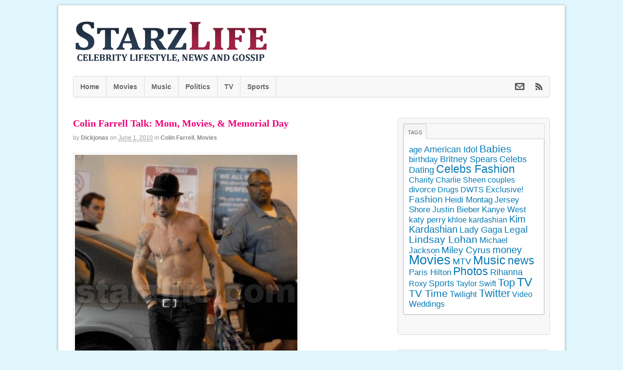

--- FILE ---
content_type: text/html; charset=UTF-8
request_url: https://www.starzlife.com/20100601/colin-farrell-talk-mom-movies-memorial-day/
body_size: 13720
content:
<!DOCTYPE html>
<html lang="en-US">
<head>
<meta charset="UTF-8" />

<meta http-equiv="Content-Type" content="text/html; charset=UTF-8" />
<link rel="pingback" href="https://www.starzlife.com/xmlrpc.php" />
<meta name='robots' content='index, follow, max-image-preview:large, max-snippet:-1, max-video-preview:-1' />

	<!-- This site is optimized with the Yoast SEO plugin v21.9.1 - https://yoast.com/wordpress/plugins/seo/ -->
	<title>Colin Farrell Talk: Mom, Movies, &amp; Memorial Day - StarzLife</title>
	<meta name="description" content="Fresh from his shirtless exit from the doctors last week, Colin Farrell celebrated his 34th birthday yesterday, by inviting his mother to Los Angeles." />
	<link rel="canonical" href="https://www.starzlife.com/20100601/colin-farrell-talk-mom-movies-memorial-day/" />
	<meta property="og:locale" content="en_US" />
	<meta property="og:type" content="article" />
	<meta property="og:title" content="Colin Farrell Talk: Mom, Movies, &amp; Memorial Day - StarzLife" />
	<meta property="og:description" content="Fresh from his shirtless exit from the doctors last week, Colin Farrell celebrated his 34th birthday yesterday, by inviting his mother to Los Angeles." />
	<meta property="og:url" content="https://www.starzlife.com/20100601/colin-farrell-talk-mom-movies-memorial-day/" />
	<meta property="og:site_name" content="StarzLife" />
	<meta property="article:published_time" content="2010-06-01T17:48:43+00:00" />
	<meta property="og:image" content="https://www.starzlife.com/wp-content/uploads/2010/05/052610_SL_Farrell05.jpg" />
	<meta name="author" content="dickjonas" />
	<meta name="twitter:label1" content="Written by" />
	<meta name="twitter:data1" content="dickjonas" />
	<meta name="twitter:label2" content="Est. reading time" />
	<meta name="twitter:data2" content="1 minute" />
	<script type="application/ld+json" class="yoast-schema-graph">{"@context":"https://schema.org","@graph":[{"@type":"WebPage","@id":"https://www.starzlife.com/20100601/colin-farrell-talk-mom-movies-memorial-day/","url":"https://www.starzlife.com/20100601/colin-farrell-talk-mom-movies-memorial-day/","name":"Colin Farrell Talk: Mom, Movies, & Memorial Day - StarzLife","isPartOf":{"@id":"https://www.starzlife.com/#website"},"primaryImageOfPage":{"@id":"https://www.starzlife.com/20100601/colin-farrell-talk-mom-movies-memorial-day/#primaryimage"},"image":{"@id":"https://www.starzlife.com/20100601/colin-farrell-talk-mom-movies-memorial-day/#primaryimage"},"thumbnailUrl":"https://www.starzlife.com/wp-content/uploads/2010/05/052610_SL_Farrell05.jpg","datePublished":"2010-06-01T17:48:43+00:00","dateModified":"2010-06-01T17:48:43+00:00","author":{"@id":"https://www.starzlife.com/#/schema/person/c7b2e31c02629330116368eb272128df"},"description":"Fresh from his shirtless exit from the doctors last week, Colin Farrell celebrated his 34th birthday yesterday, by inviting his mother to Los Angeles.","inLanguage":"en-US","potentialAction":[{"@type":"ReadAction","target":["https://www.starzlife.com/20100601/colin-farrell-talk-mom-movies-memorial-day/"]}]},{"@type":"ImageObject","inLanguage":"en-US","@id":"https://www.starzlife.com/20100601/colin-farrell-talk-mom-movies-memorial-day/#primaryimage","url":"https://www.starzlife.com/wp-content/uploads/2010/05/052610_SL_Farrell05.jpg","contentUrl":"https://www.starzlife.com/wp-content/uploads/2010/05/052610_SL_Farrell05.jpg"},{"@type":"WebSite","@id":"https://www.starzlife.com/#website","url":"https://www.starzlife.com/","name":"StarzLife","description":"Celebs, News, Gossip and Photos. Latest news about celebs&#039; lifestyle in exclusive photos and videos.","potentialAction":[{"@type":"SearchAction","target":{"@type":"EntryPoint","urlTemplate":"https://www.starzlife.com/?s={search_term_string}"},"query-input":"required name=search_term_string"}],"inLanguage":"en-US"},{"@type":"Person","@id":"https://www.starzlife.com/#/schema/person/c7b2e31c02629330116368eb272128df","name":"dickjonas","image":{"@type":"ImageObject","inLanguage":"en-US","@id":"https://www.starzlife.com/#/schema/person/image/","url":"https://secure.gravatar.com/avatar/e29ae475ddd018f7a3471789bb279ff6?s=96&d=wavatar&r=g","contentUrl":"https://secure.gravatar.com/avatar/e29ae475ddd018f7a3471789bb279ff6?s=96&d=wavatar&r=g","caption":"dickjonas"},"url":"https://www.starzlife.com/author/dickjonas/"}]}</script>
	<!-- / Yoast SEO plugin. -->


<link rel="alternate" type="application/rss+xml" title="StarzLife &raquo; Feed" href="http://feeds.feedburner.com/starzlife" />
<link rel="alternate" type="application/rss+xml" title="StarzLife &raquo; Comments Feed" href="https://www.starzlife.com/comments/feed/" />
<link rel="alternate" type="application/rss+xml" title="StarzLife &raquo; Colin Farrell Talk: Mom, Movies, &#038; Memorial Day Comments Feed" href="https://www.starzlife.com/20100601/colin-farrell-talk-mom-movies-memorial-day/feed/" />
<script type="text/javascript">
/* <![CDATA[ */
window._wpemojiSettings = {"baseUrl":"https:\/\/s.w.org\/images\/core\/emoji\/14.0.0\/72x72\/","ext":".png","svgUrl":"https:\/\/s.w.org\/images\/core\/emoji\/14.0.0\/svg\/","svgExt":".svg","source":{"concatemoji":"https:\/\/www.starzlife.com\/wp-includes\/js\/wp-emoji-release.min.js?ver=6.4.7"}};
/*! This file is auto-generated */
!function(i,n){var o,s,e;function c(e){try{var t={supportTests:e,timestamp:(new Date).valueOf()};sessionStorage.setItem(o,JSON.stringify(t))}catch(e){}}function p(e,t,n){e.clearRect(0,0,e.canvas.width,e.canvas.height),e.fillText(t,0,0);var t=new Uint32Array(e.getImageData(0,0,e.canvas.width,e.canvas.height).data),r=(e.clearRect(0,0,e.canvas.width,e.canvas.height),e.fillText(n,0,0),new Uint32Array(e.getImageData(0,0,e.canvas.width,e.canvas.height).data));return t.every(function(e,t){return e===r[t]})}function u(e,t,n){switch(t){case"flag":return n(e,"\ud83c\udff3\ufe0f\u200d\u26a7\ufe0f","\ud83c\udff3\ufe0f\u200b\u26a7\ufe0f")?!1:!n(e,"\ud83c\uddfa\ud83c\uddf3","\ud83c\uddfa\u200b\ud83c\uddf3")&&!n(e,"\ud83c\udff4\udb40\udc67\udb40\udc62\udb40\udc65\udb40\udc6e\udb40\udc67\udb40\udc7f","\ud83c\udff4\u200b\udb40\udc67\u200b\udb40\udc62\u200b\udb40\udc65\u200b\udb40\udc6e\u200b\udb40\udc67\u200b\udb40\udc7f");case"emoji":return!n(e,"\ud83e\udef1\ud83c\udffb\u200d\ud83e\udef2\ud83c\udfff","\ud83e\udef1\ud83c\udffb\u200b\ud83e\udef2\ud83c\udfff")}return!1}function f(e,t,n){var r="undefined"!=typeof WorkerGlobalScope&&self instanceof WorkerGlobalScope?new OffscreenCanvas(300,150):i.createElement("canvas"),a=r.getContext("2d",{willReadFrequently:!0}),o=(a.textBaseline="top",a.font="600 32px Arial",{});return e.forEach(function(e){o[e]=t(a,e,n)}),o}function t(e){var t=i.createElement("script");t.src=e,t.defer=!0,i.head.appendChild(t)}"undefined"!=typeof Promise&&(o="wpEmojiSettingsSupports",s=["flag","emoji"],n.supports={everything:!0,everythingExceptFlag:!0},e=new Promise(function(e){i.addEventListener("DOMContentLoaded",e,{once:!0})}),new Promise(function(t){var n=function(){try{var e=JSON.parse(sessionStorage.getItem(o));if("object"==typeof e&&"number"==typeof e.timestamp&&(new Date).valueOf()<e.timestamp+604800&&"object"==typeof e.supportTests)return e.supportTests}catch(e){}return null}();if(!n){if("undefined"!=typeof Worker&&"undefined"!=typeof OffscreenCanvas&&"undefined"!=typeof URL&&URL.createObjectURL&&"undefined"!=typeof Blob)try{var e="postMessage("+f.toString()+"("+[JSON.stringify(s),u.toString(),p.toString()].join(",")+"));",r=new Blob([e],{type:"text/javascript"}),a=new Worker(URL.createObjectURL(r),{name:"wpTestEmojiSupports"});return void(a.onmessage=function(e){c(n=e.data),a.terminate(),t(n)})}catch(e){}c(n=f(s,u,p))}t(n)}).then(function(e){for(var t in e)n.supports[t]=e[t],n.supports.everything=n.supports.everything&&n.supports[t],"flag"!==t&&(n.supports.everythingExceptFlag=n.supports.everythingExceptFlag&&n.supports[t]);n.supports.everythingExceptFlag=n.supports.everythingExceptFlag&&!n.supports.flag,n.DOMReady=!1,n.readyCallback=function(){n.DOMReady=!0}}).then(function(){return e}).then(function(){var e;n.supports.everything||(n.readyCallback(),(e=n.source||{}).concatemoji?t(e.concatemoji):e.wpemoji&&e.twemoji&&(t(e.twemoji),t(e.wpemoji)))}))}((window,document),window._wpemojiSettings);
/* ]]> */
</script>
<style id='wp-emoji-styles-inline-css' type='text/css'>

	img.wp-smiley, img.emoji {
		display: inline !important;
		border: none !important;
		box-shadow: none !important;
		height: 1em !important;
		width: 1em !important;
		margin: 0 0.07em !important;
		vertical-align: -0.1em !important;
		background: none !important;
		padding: 0 !important;
	}
</style>
<link rel='stylesheet' id='wp-block-library-css' href='https://www.starzlife.com/wp-includes/css/dist/block-library/style.min.css?ver=6.4.7' type='text/css' media='all' />
<style id='classic-theme-styles-inline-css' type='text/css'>
/*! This file is auto-generated */
.wp-block-button__link{color:#fff;background-color:#32373c;border-radius:9999px;box-shadow:none;text-decoration:none;padding:calc(.667em + 2px) calc(1.333em + 2px);font-size:1.125em}.wp-block-file__button{background:#32373c;color:#fff;text-decoration:none}
</style>
<style id='global-styles-inline-css' type='text/css'>
body{--wp--preset--color--black: #000000;--wp--preset--color--cyan-bluish-gray: #abb8c3;--wp--preset--color--white: #ffffff;--wp--preset--color--pale-pink: #f78da7;--wp--preset--color--vivid-red: #cf2e2e;--wp--preset--color--luminous-vivid-orange: #ff6900;--wp--preset--color--luminous-vivid-amber: #fcb900;--wp--preset--color--light-green-cyan: #7bdcb5;--wp--preset--color--vivid-green-cyan: #00d084;--wp--preset--color--pale-cyan-blue: #8ed1fc;--wp--preset--color--vivid-cyan-blue: #0693e3;--wp--preset--color--vivid-purple: #9b51e0;--wp--preset--gradient--vivid-cyan-blue-to-vivid-purple: linear-gradient(135deg,rgba(6,147,227,1) 0%,rgb(155,81,224) 100%);--wp--preset--gradient--light-green-cyan-to-vivid-green-cyan: linear-gradient(135deg,rgb(122,220,180) 0%,rgb(0,208,130) 100%);--wp--preset--gradient--luminous-vivid-amber-to-luminous-vivid-orange: linear-gradient(135deg,rgba(252,185,0,1) 0%,rgba(255,105,0,1) 100%);--wp--preset--gradient--luminous-vivid-orange-to-vivid-red: linear-gradient(135deg,rgba(255,105,0,1) 0%,rgb(207,46,46) 100%);--wp--preset--gradient--very-light-gray-to-cyan-bluish-gray: linear-gradient(135deg,rgb(238,238,238) 0%,rgb(169,184,195) 100%);--wp--preset--gradient--cool-to-warm-spectrum: linear-gradient(135deg,rgb(74,234,220) 0%,rgb(151,120,209) 20%,rgb(207,42,186) 40%,rgb(238,44,130) 60%,rgb(251,105,98) 80%,rgb(254,248,76) 100%);--wp--preset--gradient--blush-light-purple: linear-gradient(135deg,rgb(255,206,236) 0%,rgb(152,150,240) 100%);--wp--preset--gradient--blush-bordeaux: linear-gradient(135deg,rgb(254,205,165) 0%,rgb(254,45,45) 50%,rgb(107,0,62) 100%);--wp--preset--gradient--luminous-dusk: linear-gradient(135deg,rgb(255,203,112) 0%,rgb(199,81,192) 50%,rgb(65,88,208) 100%);--wp--preset--gradient--pale-ocean: linear-gradient(135deg,rgb(255,245,203) 0%,rgb(182,227,212) 50%,rgb(51,167,181) 100%);--wp--preset--gradient--electric-grass: linear-gradient(135deg,rgb(202,248,128) 0%,rgb(113,206,126) 100%);--wp--preset--gradient--midnight: linear-gradient(135deg,rgb(2,3,129) 0%,rgb(40,116,252) 100%);--wp--preset--font-size--small: 13px;--wp--preset--font-size--medium: 20px;--wp--preset--font-size--large: 36px;--wp--preset--font-size--x-large: 42px;--wp--preset--spacing--20: 0.44rem;--wp--preset--spacing--30: 0.67rem;--wp--preset--spacing--40: 1rem;--wp--preset--spacing--50: 1.5rem;--wp--preset--spacing--60: 2.25rem;--wp--preset--spacing--70: 3.38rem;--wp--preset--spacing--80: 5.06rem;--wp--preset--shadow--natural: 6px 6px 9px rgba(0, 0, 0, 0.2);--wp--preset--shadow--deep: 12px 12px 50px rgba(0, 0, 0, 0.4);--wp--preset--shadow--sharp: 6px 6px 0px rgba(0, 0, 0, 0.2);--wp--preset--shadow--outlined: 6px 6px 0px -3px rgba(255, 255, 255, 1), 6px 6px rgba(0, 0, 0, 1);--wp--preset--shadow--crisp: 6px 6px 0px rgba(0, 0, 0, 1);}:where(.is-layout-flex){gap: 0.5em;}:where(.is-layout-grid){gap: 0.5em;}body .is-layout-flow > .alignleft{float: left;margin-inline-start: 0;margin-inline-end: 2em;}body .is-layout-flow > .alignright{float: right;margin-inline-start: 2em;margin-inline-end: 0;}body .is-layout-flow > .aligncenter{margin-left: auto !important;margin-right: auto !important;}body .is-layout-constrained > .alignleft{float: left;margin-inline-start: 0;margin-inline-end: 2em;}body .is-layout-constrained > .alignright{float: right;margin-inline-start: 2em;margin-inline-end: 0;}body .is-layout-constrained > .aligncenter{margin-left: auto !important;margin-right: auto !important;}body .is-layout-constrained > :where(:not(.alignleft):not(.alignright):not(.alignfull)){max-width: var(--wp--style--global--content-size);margin-left: auto !important;margin-right: auto !important;}body .is-layout-constrained > .alignwide{max-width: var(--wp--style--global--wide-size);}body .is-layout-flex{display: flex;}body .is-layout-flex{flex-wrap: wrap;align-items: center;}body .is-layout-flex > *{margin: 0;}body .is-layout-grid{display: grid;}body .is-layout-grid > *{margin: 0;}:where(.wp-block-columns.is-layout-flex){gap: 2em;}:where(.wp-block-columns.is-layout-grid){gap: 2em;}:where(.wp-block-post-template.is-layout-flex){gap: 1.25em;}:where(.wp-block-post-template.is-layout-grid){gap: 1.25em;}.has-black-color{color: var(--wp--preset--color--black) !important;}.has-cyan-bluish-gray-color{color: var(--wp--preset--color--cyan-bluish-gray) !important;}.has-white-color{color: var(--wp--preset--color--white) !important;}.has-pale-pink-color{color: var(--wp--preset--color--pale-pink) !important;}.has-vivid-red-color{color: var(--wp--preset--color--vivid-red) !important;}.has-luminous-vivid-orange-color{color: var(--wp--preset--color--luminous-vivid-orange) !important;}.has-luminous-vivid-amber-color{color: var(--wp--preset--color--luminous-vivid-amber) !important;}.has-light-green-cyan-color{color: var(--wp--preset--color--light-green-cyan) !important;}.has-vivid-green-cyan-color{color: var(--wp--preset--color--vivid-green-cyan) !important;}.has-pale-cyan-blue-color{color: var(--wp--preset--color--pale-cyan-blue) !important;}.has-vivid-cyan-blue-color{color: var(--wp--preset--color--vivid-cyan-blue) !important;}.has-vivid-purple-color{color: var(--wp--preset--color--vivid-purple) !important;}.has-black-background-color{background-color: var(--wp--preset--color--black) !important;}.has-cyan-bluish-gray-background-color{background-color: var(--wp--preset--color--cyan-bluish-gray) !important;}.has-white-background-color{background-color: var(--wp--preset--color--white) !important;}.has-pale-pink-background-color{background-color: var(--wp--preset--color--pale-pink) !important;}.has-vivid-red-background-color{background-color: var(--wp--preset--color--vivid-red) !important;}.has-luminous-vivid-orange-background-color{background-color: var(--wp--preset--color--luminous-vivid-orange) !important;}.has-luminous-vivid-amber-background-color{background-color: var(--wp--preset--color--luminous-vivid-amber) !important;}.has-light-green-cyan-background-color{background-color: var(--wp--preset--color--light-green-cyan) !important;}.has-vivid-green-cyan-background-color{background-color: var(--wp--preset--color--vivid-green-cyan) !important;}.has-pale-cyan-blue-background-color{background-color: var(--wp--preset--color--pale-cyan-blue) !important;}.has-vivid-cyan-blue-background-color{background-color: var(--wp--preset--color--vivid-cyan-blue) !important;}.has-vivid-purple-background-color{background-color: var(--wp--preset--color--vivid-purple) !important;}.has-black-border-color{border-color: var(--wp--preset--color--black) !important;}.has-cyan-bluish-gray-border-color{border-color: var(--wp--preset--color--cyan-bluish-gray) !important;}.has-white-border-color{border-color: var(--wp--preset--color--white) !important;}.has-pale-pink-border-color{border-color: var(--wp--preset--color--pale-pink) !important;}.has-vivid-red-border-color{border-color: var(--wp--preset--color--vivid-red) !important;}.has-luminous-vivid-orange-border-color{border-color: var(--wp--preset--color--luminous-vivid-orange) !important;}.has-luminous-vivid-amber-border-color{border-color: var(--wp--preset--color--luminous-vivid-amber) !important;}.has-light-green-cyan-border-color{border-color: var(--wp--preset--color--light-green-cyan) !important;}.has-vivid-green-cyan-border-color{border-color: var(--wp--preset--color--vivid-green-cyan) !important;}.has-pale-cyan-blue-border-color{border-color: var(--wp--preset--color--pale-cyan-blue) !important;}.has-vivid-cyan-blue-border-color{border-color: var(--wp--preset--color--vivid-cyan-blue) !important;}.has-vivid-purple-border-color{border-color: var(--wp--preset--color--vivid-purple) !important;}.has-vivid-cyan-blue-to-vivid-purple-gradient-background{background: var(--wp--preset--gradient--vivid-cyan-blue-to-vivid-purple) !important;}.has-light-green-cyan-to-vivid-green-cyan-gradient-background{background: var(--wp--preset--gradient--light-green-cyan-to-vivid-green-cyan) !important;}.has-luminous-vivid-amber-to-luminous-vivid-orange-gradient-background{background: var(--wp--preset--gradient--luminous-vivid-amber-to-luminous-vivid-orange) !important;}.has-luminous-vivid-orange-to-vivid-red-gradient-background{background: var(--wp--preset--gradient--luminous-vivid-orange-to-vivid-red) !important;}.has-very-light-gray-to-cyan-bluish-gray-gradient-background{background: var(--wp--preset--gradient--very-light-gray-to-cyan-bluish-gray) !important;}.has-cool-to-warm-spectrum-gradient-background{background: var(--wp--preset--gradient--cool-to-warm-spectrum) !important;}.has-blush-light-purple-gradient-background{background: var(--wp--preset--gradient--blush-light-purple) !important;}.has-blush-bordeaux-gradient-background{background: var(--wp--preset--gradient--blush-bordeaux) !important;}.has-luminous-dusk-gradient-background{background: var(--wp--preset--gradient--luminous-dusk) !important;}.has-pale-ocean-gradient-background{background: var(--wp--preset--gradient--pale-ocean) !important;}.has-electric-grass-gradient-background{background: var(--wp--preset--gradient--electric-grass) !important;}.has-midnight-gradient-background{background: var(--wp--preset--gradient--midnight) !important;}.has-small-font-size{font-size: var(--wp--preset--font-size--small) !important;}.has-medium-font-size{font-size: var(--wp--preset--font-size--medium) !important;}.has-large-font-size{font-size: var(--wp--preset--font-size--large) !important;}.has-x-large-font-size{font-size: var(--wp--preset--font-size--x-large) !important;}
.wp-block-navigation a:where(:not(.wp-element-button)){color: inherit;}
:where(.wp-block-post-template.is-layout-flex){gap: 1.25em;}:where(.wp-block-post-template.is-layout-grid){gap: 1.25em;}
:where(.wp-block-columns.is-layout-flex){gap: 2em;}:where(.wp-block-columns.is-layout-grid){gap: 2em;}
.wp-block-pullquote{font-size: 1.5em;line-height: 1.6;}
</style>
<link rel='stylesheet' id='theme-stylesheet-css' href='https://www.starzlife.com/wp-content/themes/starzlife/style.css?ver=6.4.7' type='text/css' media='all' />
<link rel='stylesheet' id='woo-layout-css' href='https://www.starzlife.com/wp-content/themes/starzlife/css/layout.css?ver=6.4.7' type='text/css' media='all' />
<link rel='stylesheet' id='prettyPhoto-css' href='https://www.starzlife.com/wp-content/themes/starzlife/includes/css/prettyPhoto.css?ver=6.4.7' type='text/css' media='all' />
<script type="text/javascript" src="https://www.starzlife.com/wp-includes/js/jquery/jquery.min.js?ver=3.7.1" id="jquery-core-js"></script>
<script type="text/javascript" src="https://www.starzlife.com/wp-includes/js/jquery/jquery-migrate.min.js?ver=3.4.1" id="jquery-migrate-js"></script>
<script type="text/javascript" src="https://www.starzlife.com/wp-content/themes/starzlife/includes/js/third-party.js?ver=6.4.7" id="third-party-js"></script>
<script type="text/javascript" src="https://www.starzlife.com/wp-content/themes/starzlife/includes/js/jquery.flexslider.min.js?ver=6.4.7" id="flexslider-js"></script>
<script type="text/javascript" src="https://www.starzlife.com/wp-content/themes/starzlife/includes/js/jquery.prettyPhoto.js?ver=6.4.7" id="prettyPhoto-js"></script>
<script type="text/javascript" id="general-js-extra">
/* <![CDATA[ */
var woo_localized_data = {"select_a_page":"Select a page:"};
/* ]]> */
</script>
<script type="text/javascript" src="https://www.starzlife.com/wp-content/themes/starzlife/includes/js/general.js?ver=6.4.7" id="general-js"></script>
<link rel="https://api.w.org/" href="https://www.starzlife.com/wp-json/" /><link rel="alternate" type="application/json" href="https://www.starzlife.com/wp-json/wp/v2/posts/33629" /><link rel="EditURI" type="application/rsd+xml" title="RSD" href="https://www.starzlife.com/xmlrpc.php?rsd" />
<link rel='shortlink' href='https://www.starzlife.com/?p=33629' />
<link rel="alternate" type="application/json+oembed" href="https://www.starzlife.com/wp-json/oembed/1.0/embed?url=https%3A%2F%2Fwww.starzlife.com%2F20100601%2Fcolin-farrell-talk-mom-movies-memorial-day%2F" />
<link rel="alternate" type="text/xml+oembed" href="https://www.starzlife.com/wp-json/oembed/1.0/embed?url=https%3A%2F%2Fwww.starzlife.com%2F20100601%2Fcolin-farrell-talk-mom-movies-memorial-day%2F&#038;format=xml" />

<!-- Custom CSS Styling -->
<style type="text/css">
body {background-color:#def6fc;background-repeat:no-repeat;background-position:top left;background-attachment:scroll;border-top:0px solid #000000;}
a:link, a:visited {color:#067AB4}
a:hover, .post-more a:hover, .post-meta a:hover, .post p.tags a:hover {color:#4d91a3}
#header {background-repeat:no-repeat;background-position:top center;margin-top:0px;margin-bottom:0px;padding-top:20px;padding-bottom:20px;border:0px solid ;}
#logo .site-title a {font:bold 40px/1em "Helvetica Neue", Helvetica, sans-serif;color:#222222;}
#logo .site-description {font:300 13px/1em "Helvetica Neue", Helvetica, sans-serif;color:#999999;}
#wrapper {padding-left:30px; padding-right:30px;background-color:#ffffff;margin-top:10px;margin-bottom:10px;border-top:1px solid #dbdbdb;border-bottom:1px solid #dbdbdb;border-left:1px solid #dbdbdb;border-right:1px solid #dbdbdb;border-radius:3px;-moz-border-radius:3px;-webkit-border-radius:3px;box-shadow: 0px 1px 5px rgba(0,0,0,.3);-moz-box-shadow: 0px 1px 5px rgba(0,0,0,.3);-webkit-box-shadow: 0px 1px 5px rgba(0,0,0,.3);}
body, p { font:300 14px/1.5em "Helvetica Neue", Helvetica, sans-serif;color:#222222; }
h1 { font:bold 28px/1.5em "Helvetica Neue", Helvetica, sans-serif;color:#222222; }h2 { font:bold 24px/1.5em "Helvetica Neue", Helvetica, sans-serif;color:#222222; }h3 { font:bold 20px/1.5em "Helvetica Neue", Helvetica, sans-serif;color:#222222; }h4 { font:bold 16px/1.5em "Helvetica Neue", Helvetica, sans-serif;color:#222222; }h5 { font:bold 14px/1.5em "Helvetica Neue", Helvetica, sans-serif;color:#222222; }h6 { font:bold 12px/1.5em "Helvetica Neue", Helvetica, sans-serif;color:#222222; }
.post .title, .page .title, .post .title a:link, .post .title a:visited, .page .title a:link, .page .title a:visited {font:bold 20px/1.1em Georgia, serif;color:#e07;}
.post-meta { font:300 12px/1.5em "Helvetica Neue", Helvetica, sans-serif;color:#999999; }
.entry, .entry p{ font:300 15px/1.5em "Helvetica Neue", Helvetica, sans-serif;color:#333333; }
.post-more {font:300 13px/1.5em "Helvetica Neue", Helvetica, sans-serif;color:;border-top:0px solid #e6e6e6;border-bottom:0px solid #e6e6e6;}
#post-author, #connect {border-top:1px solid #e6e6e6;border-bottom:1px solid #e6e6e6;border-left:1px solid #e6e6e6;border-right:1px solid #e6e6e6;border-radius:5px;-moz-border-radius:5px;-webkit-border-radius:5px;background-color:#fafafa}
.nav-entries a, .woo-pagination { font:300 13px/1em "Helvetica Neue", Helvetica, sans-serif;color:#888; }
.woo-pagination a, .woo-pagination a:hover {color:#888!important}
.widget h3 {font:bold 14px/1.5em "Helvetica Neue", Helvetica, sans-serif;color:#555555;border-bottom:1px solid #e6e6e6;}
.widget_recent_comments li, #twitter li { border-color: #e6e6e6;}
.widget p, .widget .textwidget { font:300 13px/1.5em "Helvetica Neue", Helvetica, sans-serif;color:#555555; }
.widget {font:300 13px/1.5em "Helvetica Neue", Helvetica, sans-serif;color:#555555;padding:10px 10px;background-color:#f8f8f8;border:1px solid #dbdbdb;border-radius:5px;-moz-border-radius:5px;-webkit-border-radius:5px;}
#tabs {border:1px solid #dbdbdb;}
#tabs .inside li a, .widget_woodojo_tabs .tabbable .tab-pane li a { font:bold 12px/1.5em "Helvetica Neue", Helvetica, sans-serif;color:#555555; }
#tabs .inside li span.meta, .widget_woodojo_tabs .tabbable .tab-pane li span.meta { font:300 11px/1.5em "Helvetica Neue", Helvetica, sans-serif;color:#999999; }
#tabs ul.wooTabs li a, .widget_woodojo_tabs .tabbable .nav-tabs li a { font:300 11px/2em "Helvetica Neue", Helvetica, sans-serif;color:#999999; }
ul.nav li a, #navigation ul.rss a { font:bold 14px/1em "Helvetica Neue", Helvetica, sans-serif;color:#666666; }
#navigation ul.nav li ul  { border: 1px solid #dbdbdb; }
#navigation ul.nav > li  { border-right: 1px solid #dbdbdb; }#navigation ul.nav li.current_page_item a, #navigation ul.nav li.current_page_parent a, #navigation ul.nav li.current-menu-ancestor a, #navigation ul.nav li.current-cat a, #navigation ul.nav li.current-menu-item a { color:#e07; }
#navigation ul li:first-child, #navigation ul li:first-child a { border-radius:5px 0 0 5px; -moz-border-radius:5px 0 0 5px; -webkit-border-radius:5px 0 0 5px; }
#navigation {background:#f8f8f8;border-top:1px solid #dbdbdb;border-bottom:1px solid #dbdbdb;border-left:1px solid #dbdbdb;border-right:1px solid #dbdbdb;border-radius:5px; -moz-border-radius:5px; -webkit-border-radius:5px;}
#top, #top ul.nav li ul li a:hover { background:#f8f8f8;}
#top ul.nav li a { font:300 12px/1.6em "Helvetica Neue", Helvetica, sans-serif;color:#ddd; }
#footer, #footer p { font:300 13px/1em "Helvetica Neue", Helvetica, sans-serif;color:#999999; }
#footer {border-top:1px solid #dbdbdb;border-bottom:0px solid ;border-left:0px solid ;border-right:0px solid ;border-radius:0px; -moz-border-radius:0px; -webkit-border-radius:0px;}
.magazine #loopedSlider .content h2.title a { font:bold 24px/1em Arial, sans-serif;color:#ffffff; }
.magazine #loopedSlider .content .excerpt p { font:300 13px/1.5em Arial, sans-serif;color:#cccccc; }
.business #loopedSlider .content h2 { font:bold 24px/1em Arial, sans-serif;color:#ffffff; }
.business #loopedSlider .content h2.title a { font:bold 24px/1em Arial, sans-serif;color:#ffffff; }
#wrapper .business #loopedSlider .content p { font:300 13px/1.5em Arial, sans-serif;color:#cccccc; }
.archive_header h1 { font:bold 18px/1em Arial, sans-serif;color:#222222; }
.archive_header {border-bottom:1px solid #e6e6e6;}
</style>

<!-- Always force latest IE rendering engine (even in intranet) & Chrome Frame -->
<meta http-equiv="X-UA-Compatible" content="IE=edge,chrome=1" />

<!-- Adjust the website width -->
<style type="text/css">
	.col-full, #wrapper { max-width: 980px !important; }
</style>
	<!-- Woo Slider Setup -->
	<script type="text/javascript">
	jQuery(window).load(function() {
		var args = {};
		args.useCSS = false;
		args.animation = 'slide';		
		args.slideshow = true;
				
		args.slideshowSpeed = 4000;		
		args.animationSpeed = 600;		
		args.controlNav = false;		
		args.pauseOnHover = true;
				
				args.manualControls = '.pagination-wrap .flex-control-nav > li';
		args.start = function ( slider ) {
			slider.next( '.slider-pagination' ).fadeIn();
		}

		jQuery( '.woo-slideshow' ).each( function ( i ) {
			jQuery( this ).flexslider( args );
			jQuery( this ) .find( 'a.flex-prev, a.flex-next' ).addClass( 'icon' );
		});
	});
	</script>
	<!-- /Woo Slider Setup -->
	
<!-- Woo Shortcodes CSS -->
<link href="https://www.starzlife.com/wp-content/themes/starzlife/functions/css/shortcodes.css" rel="stylesheet" type="text/css" />

<!-- Custom Stylesheet -->
<link href="https://www.starzlife.com/wp-content/themes/starzlife/custom.css" rel="stylesheet" type="text/css" />
</head>
<body class="post-template-default single single-post postid-33629 single-format-standard chrome alt-style-default has-lightbox boxed-layout two-col-left width-980 two-col-left-980">
<div id="fb-root"></div>
<script>(function(d, s, id) {
  var js, fjs = d.getElementsByTagName(s)[0];
  if (d.getElementById(id)) return;
  js = d.createElement(s); js.id = id;
  js.src = "//connect.facebook.net/en_US/all.js#xfbml=1";
  fjs.parentNode.insertBefore(js, fjs);
}(document, 'script', 'facebook-jssdk'));</script>

<div id="wrapper">        
	    
	<div id="header" class="col-full">
 		
		       
		<div id="logo">
		<a href="https://www.starzlife.com/" title="Celebs, News, Gossip and Photos. Latest news about celebs&#039; lifestyle in exclusive photos and videos."><img src="https://www.starzlife.com/wp-content/uploads/2012/12/celebs.png" alt="StarzLife" /></a>
<span class="site-title"><a href="https://www.starzlife.com/">StarzLife</a></span>
<span class="site-description">Celebs, News, Gossip and Photos. Latest news about celebs&#039; lifestyle in exclusive photos and videos.</span>
		</div><!-- /#logo -->
	      
	    <h3 class="nav-toggle icon"><a href="#navigation">Navigation</a></h3>
	      
		        <div id="topad">
        
		<script type="text/javascript"><!--
google_ad_client = "ca-pub-9711413342106441";
/* Starzlife top header */
google_ad_slot = "2872446108";
google_ad_width = 468;
google_ad_height = 60;
//-->
</script>
<script type="text/javascript"
src="http://pagead2.googlesyndication.com/pagead/show_ads.js">
</script>		   	
            
        </div><!-- /#topad -->
               
	</div><!-- /#header -->
	<div id="navigation" class="col-full">
		<ul class="rss fr">
				<li class="sub-email"><a class="icon" href="http://feedburner.google.com/fb/a/mailverify?uri=starzlife" target="_blank"></a></li>
				<li class="sub-rss"><a class="icon" href="http://feeds.feedburner.com/starzlife"></a></li>
	</ul>
		<ul id="main-nav" class="nav fl"><li id="menu-item-52296" class="menu-item menu-item-type-custom menu-item-object-custom menu-item-home menu-item-52296"><a href="http://www.starzlife.com">Home</a></li>
<li id="menu-item-51952" class="menu-item menu-item-type-taxonomy menu-item-object-category current-post-ancestor current-menu-parent current-post-parent menu-item-51952"><a href="https://www.starzlife.com/category/movies/">Movies</a></li>
<li id="menu-item-51953" class="menu-item menu-item-type-taxonomy menu-item-object-category menu-item-51953"><a href="https://www.starzlife.com/category/music/">Music</a></li>
<li id="menu-item-51957" class="menu-item menu-item-type-taxonomy menu-item-object-category menu-item-51957"><a href="https://www.starzlife.com/category/politics/">Politics</a></li>
<li id="menu-item-51954" class="menu-item menu-item-type-taxonomy menu-item-object-category menu-item-51954"><a href="https://www.starzlife.com/category/tv/">TV</a></li>
<li id="menu-item-51959" class="menu-item menu-item-type-taxonomy menu-item-object-category menu-item-51959"><a href="https://www.starzlife.com/category/sports/">Sports</a></li>
</ul>	
</div><!-- /#navigation -->
       
    <!-- #content Starts -->
	    <div id="content" class="col-full">
    
    	<div id="main-sidebar-container">    

            <!-- #main Starts -->
                        <div id="main">                       
<div class="post-33629 post type-post status-publish format-standard hentry category-colin-farrell category-movies tag-colin-farrell tag-movies people-colin-farrell">
<h1 class="title">Colin Farrell Talk: Mom, Movies, &#038; Memorial Day</h1><div class="post-meta"><span class="small">By</span> <span class="author vcard"><span class="fn"><a href="https://www.starzlife.com/author/dickjonas/" title="Posts by dickjonas" rel="author">dickjonas</a></span></span> <span class="small">on</span> <abbr class="date time published" title="2010-06-01T10:48:43-0700">June 1, 2010</abbr>  <span class="small">in</span> <span class="categories"><a href="https://www.starzlife.com/category/movies/colin-farrell/">Colin Farrell</a>, <a href="https://www.starzlife.com/category/movies/">Movies</a></span>   </div>
	<div class="entry">
	    <p><a href="https://www.starzlife.com/wp-content/uploads/2010/05/052610_SL_Farrell05.jpg"><img fetchpriority="high" decoding="async" class="alignnone size-full wp-image-33498" title="052610_SL_Farrell05" src="https://www.starzlife.com/wp-content/uploads/2010/05/052610_SL_Farrell05.jpg" alt="" width="457" height="640" srcset="https://www.starzlife.com/wp-content/uploads/2010/05/052610_SL_Farrell05.jpg 457w, https://www.starzlife.com/wp-content/uploads/2010/05/052610_SL_Farrell05-90x126.jpg 90w, https://www.starzlife.com/wp-content/uploads/2010/05/052610_SL_Farrell05-170x238.jpg 170w" sizes="(max-width: 457px) 100vw, 457px" /></a></p>
<p>Fresh from his shirtless exit from the doctors last week,<strong> Colin Farrell</strong> celebrated his 34th birthday yesterday, by inviting his mother to Los Angeles.</p>
<p>During a recent interview, Colin <a href="http://www.starpulse.com/news/index.php/2010/06/01/mom_used_to_organize_colin_farrells_po">explained</a> of his mother:  <em>&#8220;She&#8217;s manic about making sure everything&#8217;s clean, it drives me mad. As a teenager, she would find my porn mags I&#8217;d hidden around my bedroom. I&#8217;d come home to find them arranged in chronological order: April, May, June and so on.&#8221;</em></p>
<p>You might want to get used to this shirtless look for Colin, as he&#8217;s getting ready to star in the latest vampire flick, a Disney remake of the 1985 classic, <em>Fright Night</em>.  Farrell will star as Vampire Jerry, who terrorizes his neighborhood.   Yeah it&#8217;s disney, but what&#8217;s a vampire movie these days without a shirtless vampire.</p>
<p>Will you watch the Fright Night remake?</p>
	</div><!-- /.entry -->
	<div class="fix"></div>
<div style="margin: 20px 0;text-align: center;clear: both;display: block;">
<a href="http://www.iherb.com/?rcode=nik145"><img src="https://www.starzlife.com/wp-content/uploads/iherb2.jpg" alt="iherb discount coupon"></a>
</div>		<div id="connect">
		
		<div >
		<h3>Subscribe</h3>
			<p>Subscribe to our e-mail newsletter to receive updates.</p>
			
			
						
						<div class="social">
		   				   		<a href="http://feeds.feedburner.com/starzlife" class="subscribe" title="RSS"></a>

		   				   		<a href="https://twitter.com/starzlife" class="twitter" title="Twitter"></a>

		   				   		<a href="https://www.facebook.com/starzlife" class="facebook" title="Facebook"></a>

		   				   		<a href="http://www.youtube.com/starzlife" class="youtube" title="YouTube"></a>

		   				   		<a href="http://www.linkedin.com/company/starzlife.com" class="linkedin" title="LinkedIn"></a>

		   					</div>
						
		</div><!-- col-left -->
		
									
        <div class="fix"></div>
	</div>
	<div class="post-utility"><p class="tags icon"><a href="https://www.starzlife.com/tag/colin-farrell/" rel="tag">Colin Farrell</a>, <a href="https://www.starzlife.com/tag/movies/" rel="tag">Movies</a></p> </div>
</div><!-- /.post -->
	        <div class="post-entries">
	            <div class="nav-prev icon fl"><a href="https://www.starzlife.com/20100601/rep-confirms-speidi-split/" rel="prev">Rep Confirms &#8216;Speidi&#8217; Split</a></div>
	            <div class="nav-next icon fr"><a href="https://www.starzlife.com/20100601/attn-girls-listen-to-cameron-diaz/" rel="next">ATTN: Girls&#8230; Listen to Cameron Diaz!</a></div>
	            <div class="fix"></div>
	        </div>	
	
		<div id="comments"><h5 class="nocomments">No comments yet.</h5></div>	<div id="respond" class="comment-respond">
		<h3 id="reply-title" class="comment-reply-title">Leave a Reply <small><a rel="nofollow" id="cancel-comment-reply-link" href="/20100601/colin-farrell-talk-mom-movies-memorial-day/#respond" style="display:none;">Click here to cancel reply.</a></small></h3><form action="https://www.starzlife.com/wp-comments-post.php" method="post" id="commentform" class="comment-form"><p class="comment-form-comment"><label class="hide" for="comment">Comment <span class="required">*</span></label> <textarea tabindex="4" id="comment" name="comment" cols="50" rows="10" maxlength="65525" required="required"></textarea></p><p class="comment-form-author"><input id="author" name="author" type="text" class="txt" tabindex="1" value="" size="30" aria-required='true' /><label for="author">Name <span class="required">(required)</span></label> </p>
<p class="comment-form-email"><input id="email" name="email" type="text" class="txt" tabindex="2" value="" size="30" aria-required='true' /><label for="email">Email (will not be published) <span class="required">(required)</span></label> </p>
<p class="comment-form-url"><input id="url" name="url" type="text" class="txt" tabindex="3" value="" size="30" /><label for="url">Website</label></p>
<p class="form-submit"><input name="submit" type="submit" id="submit" class="submit" value="Submit Comment" /> <input type='hidden' name='comment_post_ID' value='33629' id='comment_post_ID' />
<input type='hidden' name='comment_parent' id='comment_parent' value='0' />
</p><p style="display: none;"><input type="hidden" id="akismet_comment_nonce" name="akismet_comment_nonce" value="16e5e64535" /></p><p style="display: none !important;" class="akismet-fields-container" data-prefix="ak_"><label>&#916;<textarea name="ak_hp_textarea" cols="45" rows="8" maxlength="100"></textarea></label><input type="hidden" id="ak_js_1" name="ak_js" value="242"/><script>document.getElementById( "ak_js_1" ).setAttribute( "value", ( new Date() ).getTime() );</script></p></form>	</div><!-- #respond -->
	     
            </div><!-- /#main -->
                
            <div id="sidebar">
	
		<div id="woo_tabs-3" class="widget widget_woo_tabs"> 		<div id="tabs">

            <ul class="wooTabs">
                                                                                <li class="tags"><a href="#tab-tags">Tags</a></li>            </ul>

            <div class="clear"></div>

            <div class="boxes box inside">

	            
                                                                                <div id="tab-tags" class="list">
                    <a href="https://www.starzlife.com/tag/age/" class="tag-cloud-link tag-link-11894 tag-link-position-1" style="font-size: 13.038167938931pt;" aria-label="age (155 items)">age</a>
<a href="https://www.starzlife.com/tag/american-idol/" class="tag-cloud-link tag-link-20852 tag-link-position-2" style="font-size: 13.221374045802pt;" aria-label="American Idol (164 items)">American Idol</a>
<a href="https://www.starzlife.com/tag/babies/" class="tag-cloud-link tag-link-21080 tag-link-position-3" style="font-size: 15.419847328244pt;" aria-label="Babies (380 items)">Babies</a>
<a href="https://www.starzlife.com/tag/birthday/" class="tag-cloud-link tag-link-1602 tag-link-position-4" style="font-size: 12.854961832061pt;" aria-label="birthday (142 items)">birthday</a>
<a href="https://www.starzlife.com/tag/britney-spears/" class="tag-cloud-link tag-link-20883 tag-link-position-5" style="font-size: 13.648854961832pt;" aria-label="Britney Spears (195 items)">Britney Spears</a>
<a href="https://www.starzlife.com/tag/celebs-dating/" class="tag-cloud-link tag-link-21280 tag-link-position-6" style="font-size: 13.404580152672pt;" aria-label="Celebs Dating (176 items)">Celebs Dating</a>
<a href="https://www.starzlife.com/tag/celebs-fashion/" class="tag-cloud-link tag-link-21162 tag-link-position-7" style="font-size: 17.618320610687pt;" aria-label="Celebs Fashion (865 items)">Celebs Fashion</a>
<a href="https://www.starzlife.com/tag/charity/" class="tag-cloud-link tag-link-21233 tag-link-position-8" style="font-size: 12.06106870229pt;" aria-label="Charity (105 items)">Charity</a>
<a href="https://www.starzlife.com/tag/charlie-sheen/" class="tag-cloud-link tag-link-20887 tag-link-position-9" style="font-size: 12.06106870229pt;" aria-label="Charlie Sheen (107 items)">Charlie Sheen</a>
<a href="https://www.starzlife.com/tag/couples/" class="tag-cloud-link tag-link-17686 tag-link-position-10" style="font-size: 12.36641221374pt;" aria-label="couples (118 items)">couples</a>
<a href="https://www.starzlife.com/tag/divorce/" class="tag-cloud-link tag-link-618 tag-link-position-11" style="font-size: 12.610687022901pt;" aria-label="divorce (131 items)">divorce</a>
<a href="https://www.starzlife.com/tag/drugs/" class="tag-cloud-link tag-link-627 tag-link-position-12" style="font-size: 12.24427480916pt;" aria-label="Drugs (115 items)">Drugs</a>
<a href="https://www.starzlife.com/tag/dwts/" class="tag-cloud-link tag-link-21865 tag-link-position-13" style="font-size: 12.06106870229pt;" aria-label="DWTS (107 items)">DWTS</a>
<a href="https://www.starzlife.com/tag/exclusive/" class="tag-cloud-link tag-link-21100 tag-link-position-14" style="font-size: 12.488549618321pt;" aria-label="Exclusive! (126 items)">Exclusive!</a>
<a href="https://www.starzlife.com/tag/fashion/" class="tag-cloud-link tag-link-22165 tag-link-position-15" style="font-size: 14.564885496183pt;" aria-label="Fashion (272 items)">Fashion</a>
<a href="https://www.starzlife.com/tag/heidi-montag/" class="tag-cloud-link tag-link-20926 tag-link-position-16" style="font-size: 12.610687022901pt;" aria-label="Heidi Montag (130 items)">Heidi Montag</a>
<a href="https://www.starzlife.com/tag/jersey-shore/" class="tag-cloud-link tag-link-21993 tag-link-position-17" style="font-size: 12.793893129771pt;" aria-label="Jersey Shore (139 items)">Jersey Shore</a>
<a href="https://www.starzlife.com/tag/justin-bieber/" class="tag-cloud-link tag-link-22087 tag-link-position-18" style="font-size: 12.854961832061pt;" aria-label="Justin Bieber (144 items)">Justin Bieber</a>
<a href="https://www.starzlife.com/tag/kanye-west/" class="tag-cloud-link tag-link-20949 tag-link-position-19" style="font-size: 12.549618320611pt;" aria-label="Kanye West (128 items)">Kanye West</a>
<a href="https://www.starzlife.com/tag/katy-perry/" class="tag-cloud-link tag-link-21370 tag-link-position-20" style="font-size: 12.916030534351pt;" aria-label="katy perry (147 items)">katy perry</a>
<a href="https://www.starzlife.com/tag/khloe-kardashian/" class="tag-cloud-link tag-link-21372 tag-link-position-21" style="font-size: 12.18320610687pt;" aria-label="khloe kardashian (110 items)">khloe kardashian</a>
<a href="https://www.starzlife.com/tag/kim-kardashian/" class="tag-cloud-link tag-link-20959 tag-link-position-22" style="font-size: 14.931297709924pt;" aria-label="Kim Kardashian (314 items)">Kim Kardashian</a>
<a href="https://www.starzlife.com/tag/lady-gaga/" class="tag-cloud-link tag-link-21563 tag-link-position-23" style="font-size: 13.160305343511pt;" aria-label="Lady Gaga (163 items)">Lady Gaga</a>
<a href="https://www.starzlife.com/tag/legal/" class="tag-cloud-link tag-link-21915 tag-link-position-24" style="font-size: 14.442748091603pt;" aria-label="Legal (263 items)">Legal</a>
<a href="https://www.starzlife.com/tag/lindsay-lohan/" class="tag-cloud-link tag-link-20968 tag-link-position-25" style="font-size: 15.969465648855pt;" aria-label="Lindsay Lohan (468 items)">Lindsay Lohan</a>
<a href="https://www.starzlife.com/tag/michael-jackson/" class="tag-cloud-link tag-link-20990 tag-link-position-26" style="font-size: 12.916030534351pt;" aria-label="Michael Jackson (148 items)">Michael Jackson</a>
<a href="https://www.starzlife.com/tag/miley-cyrus/" class="tag-cloud-link tag-link-20992 tag-link-position-27" style="font-size: 14.015267175573pt;" aria-label="Miley Cyrus (225 items)">Miley Cyrus</a>
<a href="https://www.starzlife.com/tag/money/" class="tag-cloud-link tag-link-21413 tag-link-position-28" style="font-size: 15.297709923664pt;" aria-label="money (358 items)">money</a>
<a href="https://www.starzlife.com/tag/movies/" class="tag-cloud-link tag-link-21342 tag-link-position-29" style="font-size: 20pt;" aria-label="Movies (2,145 items)">Movies</a>
<a href="https://www.starzlife.com/tag/mtv/" class="tag-cloud-link tag-link-21314 tag-link-position-30" style="font-size: 13.343511450382pt;" aria-label="MTV (172 items)">MTV</a>
<a href="https://www.starzlife.com/tag/music/" class="tag-cloud-link tag-link-21329 tag-link-position-31" style="font-size: 18.656488549618pt;" aria-label="Music (1,300 items)">Music</a>
<a href="https://www.starzlife.com/tag/news/" class="tag-cloud-link tag-link-21543 tag-link-position-32" style="font-size: 17.190839694656pt;" aria-label="news (745 items)">news</a>
<a href="https://www.starzlife.com/tag/paris-hilton/" class="tag-cloud-link tag-link-21016 tag-link-position-33" style="font-size: 13.038167938931pt;" aria-label="Paris Hilton (155 items)">Paris Hilton</a>
<a href="https://www.starzlife.com/tag/photos/" class="tag-cloud-link tag-link-21277 tag-link-position-34" style="font-size: 17.068702290076pt;" aria-label="Photos (707 items)">Photos</a>
<a href="https://www.starzlife.com/tag/rihanna/" class="tag-cloud-link tag-link-21039 tag-link-position-35" style="font-size: 13.282442748092pt;" aria-label="Rihanna (169 items)">Rihanna</a>
<a href="https://www.starzlife.com/tag/roxy/" class="tag-cloud-link tag-link-21044 tag-link-position-36" style="font-size: 12.24427480916pt;" aria-label="Roxy (114 items)">Roxy</a>
<a href="https://www.starzlife.com/tag/sports/" class="tag-cloud-link tag-link-21321 tag-link-position-37" style="font-size: 13.709923664122pt;" aria-label="Sports (197 items)">Sports</a>
<a href="https://www.starzlife.com/tag/taylor-swift/" class="tag-cloud-link tag-link-21558 tag-link-position-38" style="font-size: 12pt;" aria-label="Taylor Swift (103 items)">Taylor Swift</a>
<a href="https://www.starzlife.com/tag/top/" class="tag-cloud-link tag-link-21803 tag-link-position-39" style="font-size: 16.641221374046pt;" aria-label="Top (597 items)">Top</a>
<a href="https://www.starzlife.com/tag/tv/" class="tag-cloud-link tag-link-21791 tag-link-position-40" style="font-size: 18.534351145038pt;" aria-label="TV (1,236 items)">TV</a>
<a href="https://www.starzlife.com/tag/tv-time/" class="tag-cloud-link tag-link-21291 tag-link-position-41" style="font-size: 15.847328244275pt;" aria-label="TV Time (447 items)">TV Time</a>
<a href="https://www.starzlife.com/tag/twilight/" class="tag-cloud-link tag-link-21598 tag-link-position-42" style="font-size: 12.977099236641pt;" aria-label="Twilight (151 items)">Twilight</a>
<a href="https://www.starzlife.com/tag/twitter/" class="tag-cloud-link tag-link-21628 tag-link-position-43" style="font-size: 16.396946564885pt;" aria-label="Twitter (546 items)">Twitter</a>
<a href="https://www.starzlife.com/tag/video/" class="tag-cloud-link tag-link-21292 tag-link-position-44" style="font-size: 12.12213740458pt;" aria-label="Video (109 items)">Video</a>
<a href="https://www.starzlife.com/tag/weddings/" class="tag-cloud-link tag-link-21299 tag-link-position-45" style="font-size: 13.099236641221pt;" aria-label="Weddings (158 items)">Weddings</a>                </div>
                
            </div><!-- /.boxes -->

        </div><!-- /wooTabs -->

        </div>         <div id="adspace-widget-3" class="widget adspace-widget"><a href="http://www.iherb.com/?rcode=nik145"><img src="https://www.starzlife.com/wp-content/uploads/iherb1.jpg" alt="iherb discount coupon" /></a></div><div id="text-8" class="widget widget_text">			<div class="textwidget"><div class="fb-like-box" data-href="https://www.facebook.com/pages/StarzLife/118345606778" data-width="292" data-show-faces="false" data-stream="false" data-header="false"></div>
<div class="fb-recommendations" data-site="http://www.starzlife.com/" data-width="292" data-height="460" data-header="false" style="height:480px;"></div>
</div>
		</div><div id="woo_search-3" class="widget widget_woo_search"><h3>Search</h3><div class="search_main">
    <form method="get" class="searchform" action="https://www.starzlife.com/" >
        <input type="text" class="field s" name="s" value="Search..." onfocus="if (this.value == 'Search...') {this.value = '';}" onblur="if (this.value == '') {this.value = 'Search...';}" />
        <input type="image" src="https://www.starzlife.com/wp-content/themes/starzlife/images/ico-search.png" alt="Search" class="submit" name="submit" />
            </form>    
    <div class="fix"></div>
</div>
</div></div><!-- /#sidebar -->

		</div><!-- /#main-sidebar-container -->         

		
    </div><!-- /#content -->
	
	<div id="footer" class="col-full">
	
		    
	    
		<div id="copyright" class="col-left">
			<p>&copy; 2026 StarzLife. All Rights Reserved. </p>		</div>
		
		<div id="credit" class="col-right">
			<p><p>Powered by <a href="http://sclcircle.com">SclCircle</a></p></p>		</div>
		
	</div><!-- /#footer  -->
	
	    
	
	</div><!-- /#wrapper -->
	
	<div class="fix"></div><!--/.fix-->
	
	<!--[if lt IE 9]>
<script src="https://www.starzlife.com/wp-content/themes/starzlife/includes/js/respond.js"></script>
<![endif]-->
<!-- Woo Tabs Widget -->
<script type="text/javascript">
jQuery(document).ready(function(){
	// UL = .wooTabs
	// Tab contents = .inside

	var tag_cloud_class = '#tagcloud';

	//Fix for tag clouds - unexpected height before .hide()
	var tag_cloud_height = jQuery( '#tagcloud').height();

	jQuery( '.inside ul li:last-child').css( 'border-bottom','0px' ); // remove last border-bottom from list in tab content
	jQuery( '.wooTabs').each(function(){
		jQuery(this).children( 'li').children( 'a:first').addClass( 'selected' ); // Add .selected class to first tab on load
	});
	jQuery( '.inside > *').hide();
	jQuery( '.inside > *:first-child').show();

	jQuery( '.wooTabs li a').click(function(evt){ // Init Click funtion on Tabs

		var clicked_tab_ref = jQuery(this).attr( 'href' ); // Strore Href value

		jQuery(this).parent().parent().children( 'li').children( 'a').removeClass( 'selected' ); //Remove selected from all tabs
		jQuery(this).addClass( 'selected' );
		jQuery(this).parent().parent().parent().children( '.inside').children( '*').hide();

		jQuery( '.inside ' + clicked_tab_ref).fadeIn(500);

		 evt.preventDefault();

	})
})
</script>
<script type="text/javascript" src="https://www.starzlife.com/wp-includes/js/comment-reply.min.js?ver=6.4.7" id="comment-reply-js" async="async" data-wp-strategy="async"></script>
<script defer type="text/javascript" src="https://www.starzlife.com/wp-content/plugins/akismet/_inc/akismet-frontend.js?ver=1706314943" id="akismet-frontend-js"></script>
		</body>
</html>